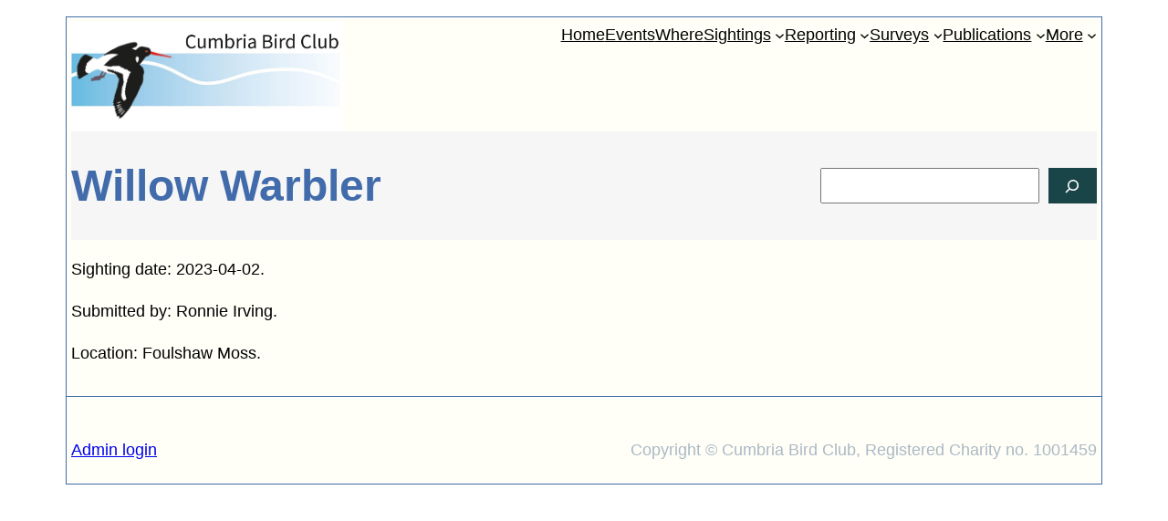

--- FILE ---
content_type: text/css; charset=utf-8
request_url: https://cdnjs.cloudflare.com/ajax/libs/galleria/1.6.1/themes/miniml/galleria.miniml.css
body_size: 266
content:
#galleria-loader{height:1px!important}

.galleria-theme-miniml {
    position: relative;
    font:11px/14px arial,sans-serif;
}
.galleria-theme-miniml.dark.fullscreen {
    background: transparent;
}
.galleria-theme-miniml img {
    -moz-user-select: none;
    -webkit-user-select: none;
    -o-user-select: none;
}
.galleria-theme-miniml .galleria-stage {
    position: absolute;
    top: 0;
    bottom: 20px;
    left: 0px;
    right: 0px;
    overflow:hidden;
}
.galleria-theme-miniml .galleria-dots {
    position:absolute;
    height:10px;
    bottom:0;
    left:0;
}
.galleria-theme-miniml .galleria-dots div {
    width:10px;
    height:10px;
    margin-right:5px;
    color:#ccc;
    color: rgba(0,0,0,.2);
    font-size:36px;
    line-height:12px;
    float:left;
    cursor:pointer;
    font-family: arial,sans-serif;
}
.galleria-theme-miniml.dark .galleria-dots div {
    color:#333;
}
.galleria-theme-miniml.notouch .galleria-dots div:hover,
.galleria-theme-miniml.touch .galleria-dots div:active {
    color:#d77;
}
.galleria-theme-miniml .galleria-dots div.active {
    color:#222;
}
.galleria-theme-miniml.dark .galleria-dots div.active {
    color:#eee;
}
.galleria-theme-miniml .galleria-fs,
.galleria-theme-miniml .galleria-thumbs,
.galleria-theme-miniml .galleria-more {
    width:12px;
    height:12px;
    cursor:pointer;
    background: url(fs.png) no-repeat 50% 50%;
    position:absolute;
    bottom:0;
    right:0;
}
.galleria-theme-miniml.dark .galleria-fs {
    background-image: url(fs-neg.png);
}
.galleria-theme-miniml .galleria-thumbs {
    background-image:url(thumb.png);
    right:18px;
}
.galleria-theme-miniml.dark .galleria-thumbs {
    background-image: url(thumb-neg.png);
}
.galleria-theme-miniml .galleria-more {
    background-image:url(info.png);
    right:34px;
}
.galleria-theme-miniml.dark .galleria-more {
    background-image: url(info-neg.png);
}
.galleria-theme-miniml.notouch .galleria-fs:hover,
.galleria-theme-miniml.notouch .galleria-thumbs:hover,
.galleria-theme-miniml.notouch .galleria-more:hover,
.galleria-theme-miniml.touch .galleria-fs:active,
.galleria-theme-miniml.touch .galleria-thumbs:active,
.galleria-theme-miniml.touch .galleria-more:active,
.galleria-theme-miniml .galleria-thumbs.active,
.galleria-theme-miniml .galleria-more.active {
    opacity: .5;
    filter: alpha(opacity=50);
}
.galleria-theme-miniml.fullscreen .galleria-stage{
    bottom:30px;
}
.galleria-theme-miniml.fullscreen .galleria-dots {
    left:10px;
    bottom:10px;
}
.galleria-theme-miniml.fullscreen .galleria-fs {
    right:10px;
    bottom:10px;
    background-image:url(exit.png);
}
.galleria-theme-miniml.fullscreen .galleria-thumbs {
    right:25px;
    bottom:10px;
}
.galleria-theme-miniml.fullscreen .galleria-more {
    right:40px;
    bottom:10px;
}
.galleria-theme-miniml.fullscreen .galleria-info {
    bottom:10px;
    margin-left:5px;
}
.galleria-theme-miniml.fullscreen .galleria-thumbnails-container{
    bottom:30px;
}
.galleria-theme-miniml .galleria-counter {
    display:none;
}
.galleria-theme-miniml .galleria-loader {
    width: 30px;
    height: 30px;
    background: #fff url(loader.gif) no-repeat 50% 50%;
    position: absolute;
    top: 50%;
    left: 50%;
    margin-top: -15px;
    margin-left: -15px;
    z-index: 3;
    display:none;
}
.galleria-theme-miniml .galleria-info {
    position: absolute;
    bottom:0px;
    height:10px;
    line-height:10px;
}
.galleria-theme-miniml .galleria-info-title {
    display:inline;
    color:#666;
}
.galleria-theme-miniml.dark .galleria-info-title {
    color:#aaa;
}
.galleria-theme-miniml .galleria-info-description {
    display:none!important;
}
.galleria-theme-miniml .galleria-desc {
    position:absolute;
    width:30%;
    bottom:30px;
    left:auto;
    right: 10px;
    background:#fff;
    border:5px solid #fff;
    padding:5px;
    z-index:2;
    font:11px/14px arial,sans-serif;
    display:none;
    color:#777;
    cursor:pointer;
}
.galleria-theme-miniml.fullscreen .galleria-desc {
    bottom: 40px;
}
.galleria-theme-miniml.dark .galleria-desc {
    background:#000;
    border-color:#000;
    color:#aaa;
}
.galleria-theme-miniml .galleria-desc.hover{
    background:#fff url(bye.png) no-repeat 100% 0;
}
.galleria-theme-miniml.dark .galleria-desc.hover{
    background:#000 url(bye-neg.png) no-repeat 100% 0;
}
.galleria-theme-miniml .galleria-desc strong{
    color:#222;
    font-weight:normal;
    margin-bottom:5px;
    display:block;
}
.galleria-theme-miniml.dark .galleria-desc strong{
    color:#eee;
}
.galleria-theme-miniml .galleria-desc p{
    margin-bottom:0;
}
.galleria-theme-miniml .galleria-image-nav {
    display:none;
}
.galleria-theme-miniml .galleria-thumbnails-container {
    position:absolute;
    top:0;
    bottom:20px;
    left:0;
    right:0;
    background:url(bg.png);
    z-index:2;
    overflow:hidden;
    visibility: hidden;
}
.galleria-theme-miniml .galleria-thumbnails {
    margin:10px;
}
.galleria-theme-miniml .galleria-thumbnails .galleria-image {
    height: 50px;
    width:80px;
    background: #d77;
    margin: 2px 8px 8px 2px;
    float: left;
    cursor: pointer;
       -moz-box-shadow: 0 0 2px rgb(0,0,0);
    -webkit-box-shadow: 0 0 2px rgb(0,0,0);
            box-shadow: 0 0 2px rgb(0,0,0);
}
.galleria-theme-miniml.notouch .galleria-thumbnails .galleria-image img:hover,
.galleria-theme-miniml.touch .galleria-thumbnails .galleria-image img:active {
    opacity:.1!important;
    filter: alpha(opacity=10)!important;
}


--- FILE ---
content_type: text/javascript
request_url: https://cumbriabirdclub.org.uk/wp-content/themes/twentytwentytwo-child-cbc/js/cbc_2022.js?ver=1.0.26
body_size: 308
content:
if (jQuery('.cbcpublicno').length) {
  jQuery('.cbcpublicno').text('PRIVATE');
}

// Individual sighting post
if (jQuery('.usp-images-wrap').length) {
  Galleria.run('.usp-images-wrap', {
    lightbox: true,
    wait: true,
    thumbCrop: false,
    imageCrop: false,
    imagePan: false,
    dataConfig: function (image) {
      jimage = jQuery(image);
      title = jimage.data('title');
      //me = jQuery(image).attr('src');
      parent = jQuery(image).parent().attr('href');
      return { image: parent, big: parent, title: title };
    }
  });
}
// Home page and Sightings list page
if (jQuery('.cbcgallery').length) {
  Galleria.run('.cbcgallery', {
    lightbox: true, //No: causes double popup
    wait: true,
    thumbCrop: false,
    imageCrop: false,
    imagePan: false,
    dataConfig: function (image) {
      jimage = jQuery(image);
      title = jimage.data('title');
      post = jimage.data('post');
      img = jimage.attr('src');
      big = jimage.data('big');
      title = "<a href='" + post + "'>" + title + "</a>";
      return { image: img, big: big, title:title };
    }
  });
}